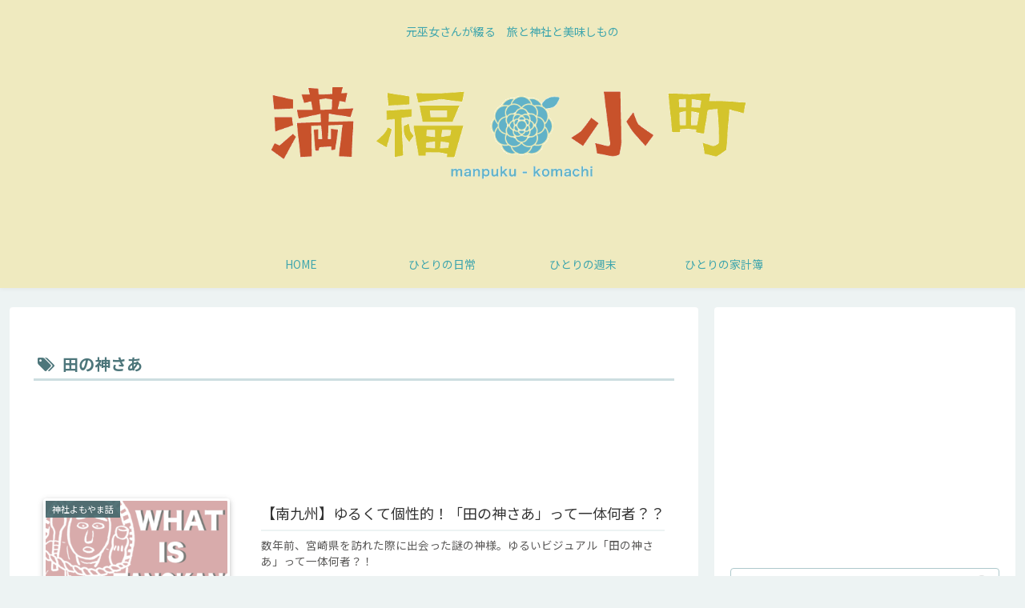

--- FILE ---
content_type: text/html; charset=utf-8
request_url: https://www.google.com/recaptcha/api2/aframe
body_size: 268
content:
<!DOCTYPE HTML><html><head><meta http-equiv="content-type" content="text/html; charset=UTF-8"></head><body><script nonce="tHnq9hCEGZAP4h_YRvHWrw">/** Anti-fraud and anti-abuse applications only. See google.com/recaptcha */ try{var clients={'sodar':'https://pagead2.googlesyndication.com/pagead/sodar?'};window.addEventListener("message",function(a){try{if(a.source===window.parent){var b=JSON.parse(a.data);var c=clients[b['id']];if(c){var d=document.createElement('img');d.src=c+b['params']+'&rc='+(localStorage.getItem("rc::a")?sessionStorage.getItem("rc::b"):"");window.document.body.appendChild(d);sessionStorage.setItem("rc::e",parseInt(sessionStorage.getItem("rc::e")||0)+1);localStorage.setItem("rc::h",'1769053337447');}}}catch(b){}});window.parent.postMessage("_grecaptcha_ready", "*");}catch(b){}</script></body></html>